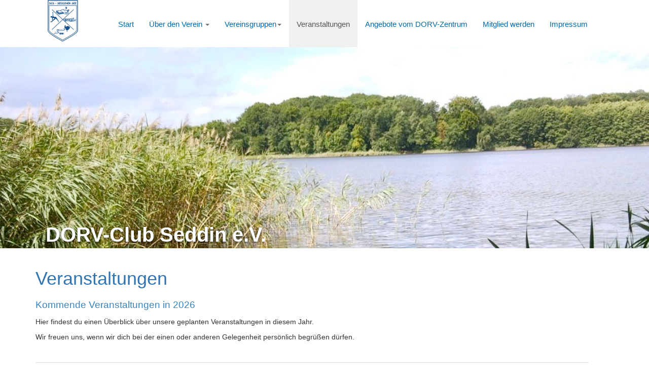

--- FILE ---
content_type: text/html; charset=utf-8
request_url: https://dorv-club-seddin.de/index.php/veranstaltungen
body_size: 24154
content:

<!DOCTYPE html>
<html lang="de-de" dir="ltr" class='com_content view-article itemid-114 j31 mm-hover'>

<head>
	<base href="https://dorv-club-seddin.de/index.php/veranstaltungen" />
	<meta http-equiv="content-type" content="text/html; charset=utf-8" />
	<meta name="author" content="Super User" />
	<meta name="description" content="Unser Gesamtkonzept beinhaltet einen Laden, ein Café mit kulturellem Umfeld sowie einen Veranstaltungsraum, kurz ein Zentrum, das den Bewohnern und Besuchern des Südufers des Sees eine angemessene Lebensmittelversorgung" />
	<meta name="generator" content="Joomla! - Open Source Content Management" />
	<title>Veranstaltungen</title>
	<link href="/templates/t3_bs3_blank/local/css/bootstrap.css" rel="stylesheet" type="text/css" />
	<link href="/media/com_jce/site/css/content.min.css?badb4208be409b1335b815dde676300e" rel="stylesheet" type="text/css" />
	<link href="/templates/system/css/system.css" rel="stylesheet" type="text/css" />
	<link href="/templates/t3_bs3_blank/local/css/template.css" rel="stylesheet" type="text/css" />
	<link href="/templates/t3_bs3_blank/local/css/megamenu.css" rel="stylesheet" type="text/css" />
	<link href="/templates/t3_bs3_blank/fonts/font-awesome/css/font-awesome.min.css" rel="stylesheet" type="text/css" />
	<link href="https://dorv-club-seddin.de/media/com_uniterevolution2/assets/rs-plugin/css/settings.css" rel="stylesheet" type="text/css" />
	<link href="https://dorv-club-seddin.de/media/com_uniterevolution2/assets/rs-plugin/css/dynamic-captions.css" rel="stylesheet" type="text/css" />
	<link href="https://dorv-club-seddin.de/media/com_uniterevolution2/assets/rs-plugin/css/static-captions.css" rel="stylesheet" type="text/css" />
	<script src="/media/jui/js/jquery.min.js?4584867af4f111f8c8b61c254feca5f4" type="text/javascript"></script>
	<script src="/media/jui/js/jquery-noconflict.js?4584867af4f111f8c8b61c254feca5f4" type="text/javascript"></script>
	<script src="/media/jui/js/jquery-migrate.min.js?4584867af4f111f8c8b61c254feca5f4" type="text/javascript"></script>
	<script src="/media/system/js/caption.js?4584867af4f111f8c8b61c254feca5f4" type="text/javascript"></script>
	<script src="/plugins/system/t3/base-bs3/bootstrap/js/bootstrap.js" type="text/javascript"></script>
	<script src="/plugins/system/t3/base-bs3/js/jquery.tap.min.js" type="text/javascript"></script>
	<script src="/plugins/system/t3/base-bs3/js/script.js" type="text/javascript"></script>
	<script src="/plugins/system/t3/base-bs3/js/menu.js" type="text/javascript"></script>
	<script src="/plugins/system/t3/base-bs3/js/nav-collapse.js" type="text/javascript"></script>
	<script src="https://dorv-club-seddin.de/media/com_uniterevolution2/assets/rs-plugin/js/jquery.themepunch.tools.min.js" type="text/javascript"></script>
	<script src="https://dorv-club-seddin.de/media/com_uniterevolution2/assets/rs-plugin/js/jquery.themepunch.revolution.min.js" type="text/javascript"></script>
	<script type="text/javascript">
jQuery(window).on('load',  function() {
				new JCaption('img.caption');
			});
	</script>

	
<!-- META FOR IOS & HANDHELD -->
	<meta name="viewport" content="width=device-width, initial-scale=1.0, maximum-scale=1.0, user-scalable=no"/>
	<style type="text/stylesheet">
		@-webkit-viewport   { width: device-width; }
		@-moz-viewport      { width: device-width; }
		@-ms-viewport       { width: device-width; }
		@-o-viewport        { width: device-width; }
		@viewport           { width: device-width; }
	</style>
	<script type="text/javascript">
		//<![CDATA[
		if (navigator.userAgent.match(/IEMobile\/10\.0/)) {
			var msViewportStyle = document.createElement("style");
			msViewportStyle.appendChild(
				document.createTextNode("@-ms-viewport{width:auto!important}")
			);
			document.getElementsByTagName("head")[0].appendChild(msViewportStyle);
		}
		//]]>
	</script>
<meta name="HandheldFriendly" content="true"/>
<meta name="apple-mobile-web-app-capable" content="YES"/>
<!-- //META FOR IOS & HANDHELD -->




<!-- Le HTML5 shim and media query for IE8 support -->
<!--[if lt IE 9]>
<script src="//cdnjs.cloudflare.com/ajax/libs/html5shiv/3.7.3/html5shiv.min.js"></script>
<script type="text/javascript" src="/plugins/system/t3/base-bs3/js/respond.min.js"></script>
<![endif]-->

<!-- You can add Google Analytics here or use T3 Injection feature -->

</head>

<body>

<div class="t3-wrapper"> <!-- Need this wrapper for off-canvas menu. Remove if you don't use of-canvas -->

  
<!-- HEADER -->
<header id="t3-header" class="container t3-header">
	<div class="row">

	

		
	</div>
</header>
<!-- //HEADER -->


  
<!-- MAIN NAVIGATION -->
<nav id="t3-mainnav" class="wrap t3-mainnav navbar-default navbar-fixed-top navbar-collapse-fixed-top">
	<div class="container">

		<!-- Brand and toggle get grouped for better mobile display -->
		<div class="navbar-header">
          
          <!-- LOGO -->
					<div class="logo logo-image">
						<a href="/" title="DORV-Club Seddin e.V.">
															<img class="logo-img visible-lg-inline-block" src="/images/logo-k.png" alt="DORV-Club Seddin e.V. ">
								<img class="logo-img hidden-lg" src="/images/logo-sm.png" alt="DORV-Club Seddin e.V.">
														<span>DORV-Club Seddin e.V. </span>
							
						</a>
					</div>
					<!-- //LOGO -->
		
											<button type="button" class="navbar-toggle" data-toggle="collapse" data-target=".t3-navbar-collapse">
					<i class="fa fa-bars"></i>
				</button>
			
			
		</div>

					<div class="t3-navbar-collapse navbar-collapse collapse"></div>
		
		<div class="t3-navbar navbar-collapse collapse">
			<div  class="t3-megamenu"  data-responsive="true">
<ul itemscope itemtype="http://www.schema.org/SiteNavigationElement" class="nav navbar-nav level0">
<li itemprop='name'  data-id="101" data-level="1">
<a itemprop='url' class=""  href="/index.php"   data-target="#">Start </a>

</li>
<li itemprop='name' class="dropdown mega" data-id="111" data-level="1">
<a itemprop='url' class=" dropdown-toggle"  href="/index.php/ueber-den-verein"   data-target="#" data-toggle="dropdown">Über den Verein <em class="caret"></em></a>

<div class="nav-child dropdown-menu mega-dropdown-menu"  ><div class="mega-dropdown-inner">
<div class="row">
<div class="col-xs-12 mega-col-nav" data-width="12"><div class="mega-inner">
<ul itemscope itemtype="http://www.schema.org/SiteNavigationElement" class="mega-nav level1">
<li itemprop='name'  data-id="123" data-level="2">
<a itemprop='url' class=""  href="/index.php/ueber-den-verein/vorstand"   data-target="#">Vorstand </a>

</li>
<li itemprop='name'  data-id="112" data-level="2">
<a itemprop='url' class=""  href="/index.php/ueber-den-verein/wo-gehoeren-wir-hin"   data-target="#">Wo gehören wir hin </a>

</li>
<li itemprop='name'  data-id="113" data-level="2">
<a itemprop='url' class=""  href="/index.php/ueber-den-verein/unsere-foerderer"   data-target="#">Unsere Förderer </a>

</li>
</ul>
</div></div>
</div>
</div></div>
</li>
<li itemprop='name' class="dropdown mega" data-id="124" data-level="1">
<a itemprop='url' class=" dropdown-toggle"  href="#"   data-target="#" data-toggle="dropdown">Vereinsgruppen<em class="caret"></em></a>

<div class="nav-child dropdown-menu mega-dropdown-menu"  ><div class="mega-dropdown-inner">
<div class="row">
<div class="col-xs-12 mega-col-nav" data-width="12"><div class="mega-inner">
<ul itemscope itemtype="http://www.schema.org/SiteNavigationElement" class="mega-nav level1">
<li itemprop='name'  data-id="125" data-level="2">
<a itemprop='url' class=""  href="/index.php/vereinsgruppen/seechor"   data-target="#">Seechor </a>

</li>
<li itemprop='name'  data-id="127" data-level="2">
<a itemprop='url' class=""  href="/index.php/vereinsgruppen/christinas-singegruppe"   data-target="#">Christinas Singegruppe </a>

</li>
<li itemprop='name'  data-id="126" data-level="2">
<a itemprop='url' class=""  href="/index.php/vereinsgruppen/gartenteam"   data-target="#">Gartenteam </a>

</li>
<li itemprop='name'  data-id="128" data-level="2">
<a itemprop='url' class=""  href="/index.php/vereinsgruppen/aktiv-und-fit"   data-target="#">Aktiv und Fit </a>

</li>
<li itemprop='name'  data-id="129" data-level="2">
<a itemprop='url' class=""  href="/index.php/vereinsgruppen/seniorensport"   data-target="#">Seniorensport </a>

</li>
<li itemprop='name'  data-id="130" data-level="2">
<a itemprop='url' class=""  href="/index.php/vereinsgruppen/filmteam"   data-target="#">Filmteam </a>

</li>
<li itemprop='name'  data-id="135" data-level="2">
<a itemprop='url' class=""  href="/index.php/vereinsgruppen/bastelteam"   data-target="#">KreativKlub </a>

</li>
</ul>
</div></div>
</div>
</div></div>
</li>
<li itemprop='name' class="current active" data-id="114" data-level="1">
<a itemprop='url' class=""  href="/index.php/veranstaltungen"   data-target="#">Veranstaltungen </a>

</li>
<li itemprop='name'  data-id="115" data-level="1">
<a itemprop='url' class=""  href="/index.php/angebote-vom-dorv-zentrum"   data-target="#">Angebote vom DORV-Zentrum </a>

</li>
<li itemprop='name'  data-id="121" data-level="1">
<a itemprop='url' class=""  href="/index.php/mitglied-werden"   data-target="#">Mitglied werden </a>

</li>
<li itemprop='name'  data-id="116" data-level="1">
<a itemprop='url' class=""  href="/index.php/impressum"   data-target="#">Impressum </a>

</li>
</ul>
</div>

		</div>

	</div>
</nav>
<!-- //MAIN NAVIGATION -->


  
	<!-- SPOTLIGHT 1 -->
	<div class="container t3-sl t3-sl-1">
			<!-- SPOTLIGHT -->
	<div class="t3-spotlight t3-spotlight-1  row">
					<div class=" col-lg-12 col-md-12 col-sm-12 col-xs-12">
								<div class="t3-module module " id="Mod89"><div class="module-inner"><div class="module-ct"><!-- START REVOLUTION SLIDER 5.0.14 fullwidth mode -->

<div id="rev_slider_1_1_wrapper" class="rev_slider_wrapper fullwidthbanner-container" style="margin:0px auto;background-color:#E9E9E9;padding:0px;margin-top:0px;margin-bottom:0px;max-height:450px;">
	<div id="rev_slider_1_1" class="rev_slider fullwidthabanner" style="display:none;max-height:450px;height:450px;">
<ul>	<!-- SLIDE  1-->
	<li data-transition="fade" data-slotamount="7" data-masterspeed="1300"  data-saveperformance="off" >
		<!-- MAIN IMAGE -->
		<img src="https://dorv-club-seddin.de/images/see.jpg"  alt="see"  data-bgposition="center top" data-bgfit="cover" data-bgrepeat="no-repeat">
		<!-- LAYERS -->

		<!-- LAYER NR. 1 -->
		<div class="tp-caption large_text tp-fade tp-resizeme"
			data-x="0"
			data-y="403" 
			data-speed="300"
			data-start="500"
			data-easing="Power3.easeInOut"
			data-splitin="none"
			data-splitout="none"
			data-elementdelay="0.1"
			data-endelementdelay="0.1"
			 data-endspeed="300"

			style="z-index: 5; max-width: none; max-height: none; white-space: nowrap;">DORV-Club Seddin e.V.
		</div>
	</li>
	<!-- SLIDE  2-->
	<li data-transition="fade" data-slotamount="7" data-masterspeed="1300"  data-saveperformance="off" >
		<!-- MAIN IMAGE -->
		<img src="https://dorv-club-seddin.de/images/headers/dorv-2.jpg"  alt="dorv-2"  data-bgposition="center top" data-bgfit="cover" data-bgrepeat="no-repeat">
		<!-- LAYERS -->

		<!-- LAYER NR. 1 -->
		<div class="tp-caption large_text tp-fade tp-resizeme"
			data-x="0"
			data-y="403" 
			data-speed="300"
			data-start="500"
			data-easing="Power3.easeInOut"
			data-splitin="none"
			data-splitout="none"
			data-elementdelay="0.1"
			data-endelementdelay="0.1"
			 data-endspeed="300"

			style="z-index: 5; max-width: none; max-height: none; white-space: nowrap;">DORV-Club Seddin e.V.
		</div>
	</li>
	<!-- SLIDE  3-->
	<li data-transition="fade" data-slotamount="7" data-masterspeed="300"  data-saveperformance="off" >
		<!-- MAIN IMAGE -->
		<img src="https://dorv-club-seddin.de/images/headers/dorv-3.jpg"  alt="dorv-3"  data-bgposition="center top" data-bgfit="cover" data-bgrepeat="no-repeat">
		<!-- LAYERS -->

		<!-- LAYER NR. 1 -->
		<div class="tp-caption large_text tp-fade tp-resizeme"
			data-x="0"
			data-y="403" 
			data-speed="300"
			data-start="500"
			data-easing="Power3.easeInOut"
			data-splitin="none"
			data-splitout="none"
			data-elementdelay="0.1"
			data-endelementdelay="0.1"
			 data-endspeed="300"

			style="z-index: 5; max-width: none; max-height: none; white-space: nowrap;">DORV-Club Seddin e.V.
		</div>
	</li>
	<!-- SLIDE  4-->
	<li data-transition="fade" data-slotamount="7" data-masterspeed="300"  data-saveperformance="off" >
		<!-- MAIN IMAGE -->
		<img src="https://dorv-club-seddin.de/images/headers/dorv-4.jpg"  alt="dorv-4"  data-bgposition="center top" data-bgfit="cover" data-bgrepeat="no-repeat">
		<!-- LAYERS -->

		<!-- LAYER NR. 1 -->
		<div class="tp-caption large_text tp-fade tp-resizeme"
			data-x="0"
			data-y="403" 
			data-speed="300"
			data-start="500"
			data-easing="Power3.easeInOut"
			data-splitin="none"
			data-splitout="none"
			data-elementdelay="0.1"
			data-endelementdelay="0.1"
			 data-endspeed="300"

			style="z-index: 5; max-width: none; max-height: none; white-space: nowrap;">DORV-Club Seddin e.V.
		</div>
	</li>
	<!-- SLIDE  5-->
	<li data-transition="fade" data-slotamount="7" data-masterspeed="300"  data-saveperformance="off" >
		<!-- MAIN IMAGE -->
		<img src="https://dorv-club-seddin.de/images/headers/dorv-5.jpg"  alt="dorv-5"  data-bgposition="center top" data-bgfit="cover" data-bgrepeat="no-repeat">
		<!-- LAYERS -->

		<!-- LAYER NR. 1 -->
		<div class="tp-caption large_text tp-fade tp-resizeme"
			data-x="0"
			data-y="403" 
			data-speed="300"
			data-start="500"
			data-easing="Power3.easeInOut"
			data-splitin="none"
			data-splitout="none"
			data-elementdelay="0.1"
			data-endelementdelay="0.1"
			 data-endspeed="300"

			style="z-index: 5; max-width: none; max-height: none; white-space: nowrap;">DORV-Club Seddin e.V.
		</div>
	</li>
</ul>
<div class="tp-bannertimer tp-bottom" style="display:none; visibility: hidden !important;"></div>	</div>
			
			<script type="text/javascript">

					
				/******************************************
					-	PREPARE PLACEHOLDER FOR SLIDER	-
				******************************************/
								
				 
						var setREVStartSize = function() {
							var	tpopt = new Object(); 
								tpopt.startwidth = 1100;
								tpopt.startheight = 450;
								tpopt.container = jQuery('#rev_slider_1_1');
								tpopt.fullScreen = "off";
								tpopt.forceFullWidth="on";

							tpopt.container.closest(".rev_slider_wrapper").css({height:tpopt.container.height()});tpopt.width=parseInt(tpopt.container.width(),0);tpopt.height=parseInt(tpopt.container.height(),0);tpopt.bw=tpopt.width/tpopt.startwidth;tpopt.bh=tpopt.height/tpopt.startheight;if(tpopt.bh>tpopt.bw)tpopt.bh=tpopt.bw;if(tpopt.bh<tpopt.bw)tpopt.bw=tpopt.bh;if(tpopt.bw<tpopt.bh)tpopt.bh=tpopt.bw;if(tpopt.bh>1){tpopt.bw=1;tpopt.bh=1}if(tpopt.bw>1){tpopt.bw=1;tpopt.bh=1}tpopt.height=Math.round(tpopt.startheight*(tpopt.width/tpopt.startwidth));if(tpopt.height>tpopt.startheight&&tpopt.autoHeight!="on")tpopt.height=tpopt.startheight;if(tpopt.fullScreen=="on"){tpopt.height=tpopt.bw*tpopt.startheight;var cow=tpopt.container.parent().width();var coh=jQuery(window).height();if(tpopt.fullScreenOffsetContainer!=undefined){try{var offcontainers=tpopt.fullScreenOffsetContainer.split(",");jQuery.each(offcontainers,function(e,t){coh=coh-jQuery(t).outerHeight(true);if(coh<tpopt.minFullScreenHeight)coh=tpopt.minFullScreenHeight})}catch(e){}}tpopt.container.parent().height(coh);tpopt.container.height(coh);tpopt.container.closest(".rev_slider_wrapper").height(coh);tpopt.container.closest(".forcefullwidth_wrapper_tp_banner").find(".tp-fullwidth-forcer").height(coh);tpopt.container.css({height:"100%"});tpopt.height=coh;}else{tpopt.container.height(tpopt.height);tpopt.container.closest(".rev_slider_wrapper").height(tpopt.height);tpopt.container.closest(".forcefullwidth_wrapper_tp_banner").find(".tp-fullwidth-forcer").height(tpopt.height);}
						};
						
						/* CALL PLACEHOLDER */
						setREVStartSize();
								
				
				var tpj=jQuery;				
				tpj.noConflict();				
				var revapi1;
				
				
				
				tpj(document).ready(function() {
				
					
								
				if(tpj('#rev_slider_1_1').revolution == undefined){
					revslider_showDoubleJqueryError('#rev_slider_1_1');
				}else{
				   revapi1 = tpj('#rev_slider_1_1').show().revolution(
					{
											
						dottedOverlay:"none",
						delay:9000,
						startwidth:1100,
						startheight:450,
						hideThumbs:200,
						
						thumbWidth:100,
						thumbHeight:50,
						thumbAmount:5,
													
						simplifyAll:"off",						
						navigationType:"none",
						navigationArrows:"none",
						navigationStyle:"round",						
						touchenabled:"on",
						onHoverStop:"on",						
						nextSlideOnWindowFocus:"off",
						
						swipe_threshold: 75,
						swipe_min_touches: 1,
						drag_block_vertical: false,
																		
																		
						keyboardNavigation:"off",
						
						navigationHAlign:"center",
						navigationVAlign:"bottom",
						navigationHOffset:0,
						navigationVOffset:20,

						soloArrowLeftHalign:"left",
						soloArrowLeftValign:"center",
						soloArrowLeftHOffset:20,
						soloArrowLeftVOffset:0,

						soloArrowRightHalign:"right",
						soloArrowRightValign:"center",
						soloArrowRightHOffset:20,
						soloArrowRightVOffset:0,
								
						shadow:0,
						fullWidth:"on",
						fullScreen:"off",

												spinner:"spinner0",
																		
						stopLoop:"off",
						stopAfterLoops:-1,
						stopAtSlide:-1,

						shuffle:"off",
						
						autoHeight:"off",						
						forceFullWidth:"on",						
												
												
						hideTimerBar:"on",						
						hideThumbsOnMobile:"off",
						hideNavDelayOnMobile:1500,
						hideBulletsOnMobile:"off",
						hideArrowsOnMobile:"off",
						hideThumbsUnderResolution:0,
						
												hideSliderAtLimit:0,
						hideCaptionAtLimit:0,
						hideAllCaptionAtLilmit:0,
						startWithSlide:0,
						isJoomla: true
					});
					
					
					
									}					
				});	/*ready*/
									
			</script>
			</div>
<!-- END REVOLUTION SLIDER -->	</div></div></div>
							</div>
			</div>
<!-- SPOTLIGHT -->
	</div>
	<!-- //SPOTLIGHT 1 -->


  

<div id="t3-mainbody" class="container t3-mainbody">
	<div class="row">

		<!-- MAIN CONTENT -->
		<div id="t3-content" class="t3-content col-xs-12">
						
<!-- Page header -->
<!-- // Page header -->

<div class="item-page" itemscope itemtype="https://schema.org/Article">
	
	<!-- Article -->
	<article itemscope itemtype="http://schema.org/Article">
	  <meta itemscope itemprop="mainEntityOfPage"  itemType="https://schema.org/WebPage" itemid="https://google.com/article"/>
		<meta itemprop="inLanguage" content="de-DE" />

					
<header class="article-header clearfix">
	<h1 class="article-title" itemprop="headline">
					<a href="/index.php/veranstaltungen" itemprop="url" title="Veranstaltungen">
				Veranstaltungen</a>
			</h1>

			</header>
				
				
		
  	<!-- Aside -->
				<!-- // Aside -->

		
		<!-- Item tags -->
									<!-- // Item tags -->

				
							
					
			
			<section class="article-content clearfix" itemprop="articleBody">
				<p><span style="color: #3784bf;"><span style="font-family: helvetica; font-size: 14pt;">Kommende Veranstaltungen in 2026</span></span></p>
<p data-pm-slice="0 0 []">Hier findest du einen Überblick über unsere geplanten Veranstaltungen in diesem Jahr.</p>
<p data-pm-slice="0 0 []">Wir freuen uns, wenn wir dich bei der einen oder anderen Gelegenheit persönlich begrüßen dürfen.</p>
<p>&nbsp;</p>
<table>
<tbody>
<tr>
<td><span style="font-size: 12pt;">&nbsp;31. Jan. 2026</span></td>
<td>&nbsp;</td>
<td><span style="font-size: 12pt; color: #3784bf;"><strong>Kinder-Kino im DORV-Zentrum Seddin</strong></span></td>
</tr>
<tr>
<td>&nbsp;<img src="/images/Bilder/Filmplakat_Kinder-Kino_Weg_vom_Fleck.jpg" alt="Filmplakat Kinder Kino Weg vom Fleck" width="182" height="251" /></td>
<td>&nbsp; &nbsp;</td>
<td>
<p>&nbsp;</p>
<p><span style="font-size: 12pt;">🎬<strong> Ein&nbsp;Kino-Nachmittag für die ganze Familie!</strong></span></p>
<p><span style="font-size: 12pt;">Eine Entenfamilie spannt ihre Flügel und hebt hab in das Abenteuer ihres Lebens.&nbsp;</span><br data-start="187" data-end="190" /><span style="font-size: 12pt;"> Es erwartet euch eine gemütliche Kuschelecke für Kinder, Snacks im Café Pinguin. Im Anschlus ein Familienspiel &amp; Ausmalen.<br /></span><span style="font-size: 12pt;">Kissen und Decken gern mitbringen!</span></p>
<ul>
<li><span style="font-size: 12pt;">Anmeldung unter: <span id="cloak333e59dfc2a5ae4bb3f6d506a607af3c">Diese E-Mail-Adresse ist vor Spambots geschützt! Zur Anzeige muss JavaScript eingeschaltet sein!</span><script type='text/javascript'>
				document.getElementById('cloak333e59dfc2a5ae4bb3f6d506a607af3c').innerHTML = '';
				var prefix = '&#109;a' + 'i&#108;' + '&#116;o';
				var path = 'hr' + 'ef' + '=';
				var addy333e59dfc2a5ae4bb3f6d506a607af3c = 'f&#105;lmt&#101;&#97;m' + '&#64;';
				addy333e59dfc2a5ae4bb3f6d506a607af3c = addy333e59dfc2a5ae4bb3f6d506a607af3c + 'd&#111;rv-cl&#117;b-s&#101;dd&#105;n' + '&#46;' + 'd&#101;';
				var addy_text333e59dfc2a5ae4bb3f6d506a607af3c = 'f&#105;lmt&#101;&#97;m' + '&#64;' + 'd&#111;rv-cl&#117;b-s&#101;dd&#105;n' + '&#46;' + 'd&#101;';document.getElementById('cloak333e59dfc2a5ae4bb3f6d506a607af3c').innerHTML += '<a ' + path + '\'' + prefix + ':' + addy333e59dfc2a5ae4bb3f6d506a607af3c + '\'>'+addy_text333e59dfc2a5ae4bb3f6d506a607af3c+'<\/a>';
		</script></span></li>
<li><span style="font-size: 12pt;">Eintritt ist kostenlos, Spenden sind erwünscht</span></li>
<li><span style="font-size: 12pt;">Einlass &amp; Imbiss ab 15:30 Uhr</span></li>
<li><span style="font-size: 12pt;">Beginn um 16:00 Uhr&nbsp;</span></li>
</ul>
</td>
</tr>
<tr>
<td>&nbsp;</td>
<td>&nbsp;</td>
<td>&nbsp;</td>
</tr>
</tbody>
</table>
<p>&nbsp;</p>
<p>&nbsp; &nbsp; &nbsp; &nbsp; &nbsp; &nbsp;&nbsp;</p>
<p>&nbsp;</p>
<p>&nbsp;</p>
<p>&nbsp;</p>
<p>&nbsp;</p>
<hr />
<p>&nbsp;</p>
<p>Hinweis: Änderungen vorbehalten!</p>
<p>Nähere Informationen zu den Veranstaltungen erhalten Sie rechtzeitig über unseren elektronischen Mitglieder-Mailversand. Alternativ dürfen Sie gerne einen Blick in unseren Schaukasten werfen (am Parkplatz vor der Seddiner Feuerwehr). Sollten Sie Veranstaltungen vermissen oder möchten Sie selbst gerne mal Organisator sein, nehmen Sie Kontakt mit uns auf. Wir freuen uns über Anregungen und/oder Unterstützung!</p>
<p>&nbsp;</p> 			</section>

			<!-- Footer -->
						<!-- // Footer -->

			
			
						
	</article>
	<!-- //Article -->

	
		</div>

		</div>
		<!-- //MAIN CONTENT -->

	</div>
</div> 



  


  


  
<!-- FOOTER -->
<footer id="t3-footer" class="wrap t3-footer">

			<!-- FOOT NAVIGATION -->
		<div class="container">
				<!-- SPOTLIGHT -->
	<div class="t3-spotlight t3-footnav  row">
					<div class=" col-lg-3 col-md-3 col-sm-3 col-xs-6">
								<div class="t3-module module " id="Mod90"><div class="module-inner"><div class="module-ct">

<div class="custom"  >
	<p>DORV-Club Seddin e.V.<br />Hauptstraße 17<br />14554 Seddiner OT Seddin<br /><span class="glyphicon glyphicon-earphone"></span>&nbsp;<br /><span class="glyphicon glyphicon-send"></span> info@dorv-club-seddin.de</p></div>
</div></div></div>
							</div>
					<div class=" col-lg-3 col-md-3 col-sm-3 col-xs-6">
								<div class="t3-module module " id="Mod91"><div class="module-inner"><div class="module-ct">

<div class="custom"  >
	<p class="sub-footer"><a href="/index.php/impressum">Impressum</a><br /><a href="/index.php/datenschutzerklaerung">Datenschutz</a></p></div>
</div></div></div>
							</div>
					<div class=" col-lg-3 col-md-3 col-sm-3 col-xs-6">
								&nbsp;
							</div>
					<div class=" col-lg-3 col-md-3 col-sm-3 col-xs-6">
								&nbsp;
							</div>
			</div>
<!-- SPOTLIGHT -->
		</div>
		<!-- //FOOT NAVIGATION -->
	
	<section class="t3-copyright">
		<div class="container">
			<div class="row">
				<div class="col-md-12 copyright ">
					
       
				</div>
							</div>
		</div>
	</section>

</footer>
<!-- //FOOTER -->

</div>

</body>

</html>